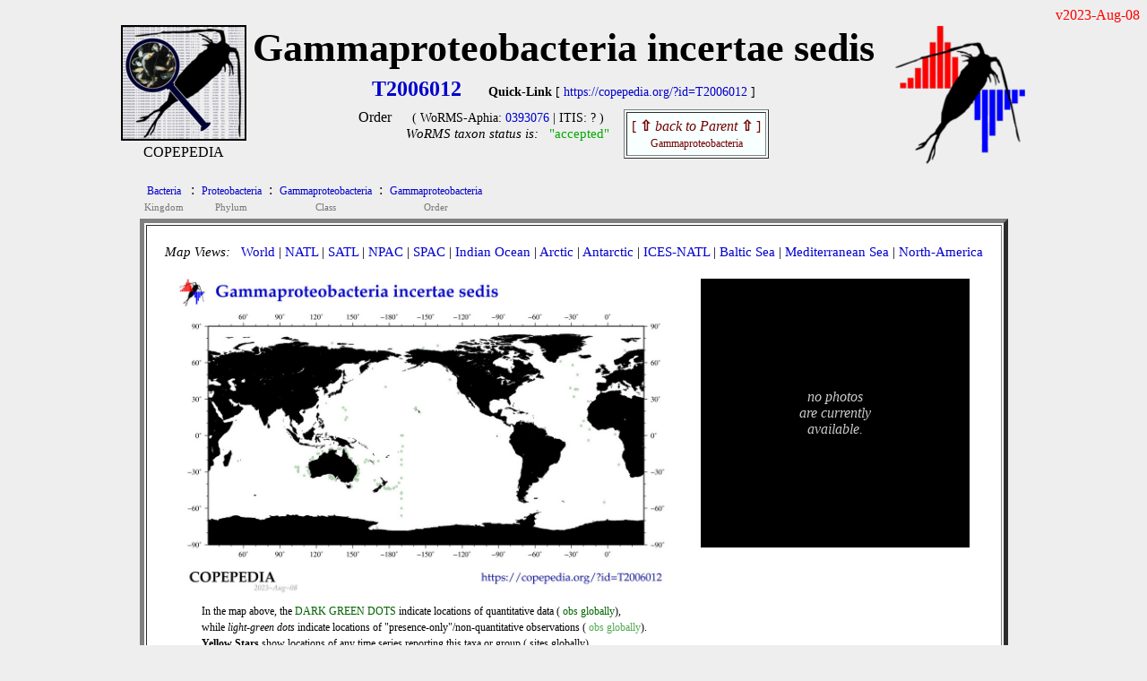

--- FILE ---
content_type: text/html
request_url: https://www.st.nmfs.noaa.gov/copepedia/taxa/T2006012/index.html
body_size: 3526
content:
<!DOCTYPE html>
<html>
 <head>
  <title> COPEPEDIA summary for Gammaproteobacteria incertae sedis : T2006012 : Order</title>
   <style type="text/css">
    a { color: #0000cc;   text-decoration: none  }
    a:hover { color: #009900;     text-decoration: underline overline; background: #eeeeee}
    tr:nth-child(even){background-color: #ffffff} 
  </style>
 
<script type="text/javascript">
 
var cSSpT2006012=new Array()
var iSSiT2006012=0
 
 
iSSzT2006012=0
 
var cSSpT2010046=new Array()
var iSSiT2010046=0
 
 
iSSzT2010046=0
 
var cSSpT2011018=new Array()
var iSSiT2011018=0
 
 
iSSzT2011018=0
 
var cSSpT2011605=new Array()
var iSSiT2011605=0
 
 
iSSzT2011605=0
 
var cSSpT2012095=new Array()
var iSSiT2012095=0
 
 
iSSzT2012095=0
 
var cSSpT2025980=new Array()
var iSSiT2025980=0
 
 
iSSzT2025980=0
 
var cSSpT2026028=new Array()
var iSSiT2026028=0
 
 
iSSzT2026028=0
 
 
function getRandomInt(min, max)
 {
  return Math.floor(Math.random() * (max - min + 1)) + min;
 }
 
function timeSLIDEnext()
 {
  tM=setTimeout("timeSLIDEnext()",1500);
  nextSLIDE();
 }
 
function nextSLIDE()
 {
 
  iSSiT2006012=getRandomInt(1,iSSzT2006012);
  document.images.fT2006012.src=cSSpT2006012[iSSiT2006012]
 
 }
 
</script>
 
</head>
 
<body OnLoad="timeSLIDEnext()" bgcolor= #eeeeee>
 
<div align=right><font style="color: #ff0000">
v2023-Aug-08<br>
</font></div>
 
<center>
<table cellpadding=0 border=0><tr>
<td align=center valign=top width=150px><nobr>
<a href="https://copepedia.org" target="_self"><img src="https://www.st.nmfs.noaa.gov/copepedia/images/taxabase_x125.png" " style="border-color: #000000" border=2 title="goto COPEPEDIA main"></a>
<font style="font-size: 5px"><br></font>
<font style="font-size: 16px">COPEPEDIA</font><br>
</td>
<td align=center align=bottom><nobr>
<font style="font-size: 44px">
<b>Gammaproteobacteria incertae sedis      </b><br>
</font>
</font>
<div align=right><font style="font-size: 18px"></font></div>
<table cellpadding=5 border=0><tr>
<td align=center><nobr><font style="font-size: 24px">
<a href='https://copepedia.org/?id=T2006012' title='This is the unique TAXAcode used to identify this taxa in COPEPOD and its affiliated projects.'>
<b>T2006012</b></a>
</font> &nbsp; &nbsp; &nbsp; 
<font style="font-size: 14px">
<b>Quick-Link</b> [ <a href='https://copepedia.org/?id=T2006012' title='This is a quick-link for this COPEPEDIA taxa entry.'>https://copepedia.org/?id=T2006012</a> ]<br>
</font>
<table border=0 cellpadding=7px><tr>
<td align=center valign=top><nobr>
Order
</nobr></td>
<td align=center valign=top><nobr> <font style="font-size: 14px">
 ( WoRMS-Aphia: 
<a href="https://marinespecies.org/aphia.php?p=taxdetails&id=0393076" target="_self" title="View the WoRMS entry for this Aphia-ID" >0393076</a>
 | 
 ITIS: 
?
 )</font><br>
<font style='font-size: 15px'><i>WoRMS taxon status is:</i> &nbsp; 
<a href="javascript:void(0)" title="Last WoRMS-verification date: unknown">
<font style="color: #00aa00">"accepted"</font>
</a>
</font>
</nobr></td>
<td align=center valign=top><nobr>
<table border=1 cellpadding=5px bgcolor=#f7ffff><tr><td align=center>
<a href="../../taxa/T2004715/" title="go to the parent of this taxa (Gammaproteobacteria)">
<font style='color: #770000'>[ <b>&#8679;</b> <i>back to Parent</i> <b>&#8679;</b> ]<br><font style='font-size: 12px'>Gammaproteobacteria</font></font></a>
</td></tr></table>
</nobr></td></tr></table>
</nobr></td>
</tr></table>
</nobr></td>
<td align=center valign=top>
<nobr> &nbsp; &nbsp; <a href="https://st.nmfs.noaa.gov/copepod" title="goto COPEPOD main" target="_self"><img src="https://www.st.nmfs.noaa.gov/copepedia/images/logo-tile__copepod-project__135h.png" border=0></a></nobr>
</td>
</tr>
</table>
<center><table><tr><td align=left>
<div align=left><table border=0 cellpadding=3px><tr>
<td align=center bgcolor= #eeeeee><a href="../../taxa/T2000067/index.html" title="go to this taxa level"><font style="font-size: 12px">
Bacteria
</font></a><br><font style="font-size: 11px; color: #777777">Kingdom</font></td>
<td valign=top bgcolor= #eeeeee>:</td>
<td align=center bgcolor= #eeeeee><a href="../../taxa/T2004682/index.html" title="go to this taxa level"><font style="font-size: 12px">
Proteobacteria
</font></a><br><font style="font-size: 11px; color: #777777">Phylum</font></td>
<td valign=top bgcolor= #eeeeee>:</td>
<td align=center bgcolor= #eeeeee><a href="../../taxa/T2004715/index.html" title="go to this taxa level"><font style="font-size: 12px">
Gammaproteobacteria
</font></a><br><font style="font-size: 11px; color: #777777">Class</font></td>
<td valign=top bgcolor= #eeeeee>:</td>
<td align=center bgcolor= #eeeeee><a href="../../taxa/T2006012/index.html" title="go to this taxa level"><font style="font-size: 12px">
Gammaproteobacteria
</font></a><br><font style="font-size: 11px; color: #777777">Order</font></td>
</tr></table></div>
<table bgcolor=#ffffff border=5 cellpadding=20><tr><td valign=top align=center>
<div align=left>
<font style="font-size: 15px"> <i>Map Views: </i> &nbsp; 
 <a href="maps/distMAP_T2006012_00.jpg" title="click for a larger version of the WORLD map" onMouseOver="distmap.src='maps/distMAP_T2006012_00.jpg'" target="_self">World</a>
  |  
 <a href="maps/distMAP_T2006012_02.jpg" title="click for a larger version of the North Atlantic map" onMouseOver="distmap.src='maps/distMAP_T2006012_02.jpg'" onMouseOut="distmap.src='maps/distMAP_T2006012_00.jpg'" target="_self">NATL</a>
  |  
 <a href="maps/distMAP_T2006012_03.jpg" title="click for a larger version of the South Atlantic map" onMouseOver="distmap.src='maps/distMAP_T2006012_03.jpg'"  onMouseOut="distmap.src='maps/distMAP_T2006012_00.jpg'" target="_self">SATL</a>
  |  
 <a href="maps/distMAP_T2006012_07.jpg" title="click for a larger version of the North Pacific map" onMouseOver="distmap.src='maps/distMAP_T2006012_07.jpg'"  onMouseOut="distmap.src='maps/distMAP_T2006012_00.jpg'" target="_self">NPAC</a>
  |  
 <a href="maps/distMAP_T2006012_06.jpg" title="click for a larger version of the South Pacific map" onMouseOver="distmap.src='maps/distMAP_T2006012_06.jpg'"  onMouseOut="distmap.src='maps/distMAP_T2006012_00.jpg'" target="_self">SPAC</a>
  |  
 <a href="maps/distMAP_T2006012_05.jpg" title="click for a larger version of the Indian Ocean map" onMouseOver="distmap.src='maps/distMAP_T2006012_05.jpg'"  onMouseOut="distmap.src='maps/distMAP_T2006012_00.jpg'" target="_self">Indian Ocean</a>
  |  
 <a href="maps/distMAP_T2006012_01.jpg" title="click for a larger version of the Arctic Ocean map" onMouseOver="distmap.src='maps/distMAP_T2006012_01.jpg'"  onMouseOut="distmap.src='maps/distMAP_T2006012_00.jpg'" target="_self">Arctic</a>
  |  
 <a href="maps/distMAP_T2006012_04.jpg" title="click for a larger version of the Antarctic Ocean map" onMouseOver="distmap.src='maps/distMAP_T2006012_04.jpg'"  onMouseOut="distmap.src='maps/distMAP_T2006012_00.jpg'" target="_self">Antarctic</a>
  |  
 <a href="maps/distMAP_T2006012_50.jpg" title="click for a larger version of the ICES North Atlantic map" onMouseOver="distmap.src='maps/distMAP_T2006012_50.jpg'"  onMouseOut="distmap.src='maps/distMAP_T2006012_00.jpg'" target="_self">ICES-NATL</a>
  |  
 <a href="maps/distMAP_T2006012_21.jpg" title="click for a larger version of the Baltic Sea map" onMouseOver="distmap.src='maps/distMAP_T2006012_21.jpg'"  onMouseOut="distmap.src='maps/distMAP_T2006012_00.jpg'" target="_self">Baltic Sea</a>
  |  
 <a href="maps/distMAP_T2006012_22.jpg" title="click for a larger version of the Mediterranean Sea map" onMouseOver="distmap.src='maps/distMAP_T2006012_22.jpg'"  onMouseOut="distmap.src='maps/distMAP_T2006012_00.jpg'" target="_self">Mediterranean Sea</a>
  |  
 <a href="maps/distMAP_T2006012_99.jpg" title="click for a larger version of the North America map" onMouseOver="distmap.src='maps/distMAP_T2006012_99.jpg'"  onMouseOut="distmap.src='maps/distMAP_T2006012_00.jpg'" target="_self">North-America</a>
<br> </font>
</div>
<br>
<table border=0><tr><td align=center valign=top>
<img name="distmap" src="maps/distMAP_T2006012_00.jpg" width=550px></a><br>
<table border=0 bgcolor=#ffffff cellpadding=0><tr><td align=center>
<table width=90%><tr><td><nobr>
<font style="font-size: 12px">In the map above, 
the <font style="color: #006400">DARK GREEN DOTS</font> indicate locations of quantitative data (<font style="color: #006400"> obs globally</font>),<br>
while <i>light-green dots</i> indicate locations of "presence-only"/non-quantitative observations (<font style="color: #50aa50"> obs globally</font>).<br>
<b>Yellow Stars</b> show locations of any time series reporting this taxa or group ( sites globally).<br>
</font>
</nobr> </td></tr></table>
</td></tr></table>
</td>
<td width=25px>&nbsp;</td> <td align=center valign=top>
<table bgcolor=#000000 cellpadding=10 width=300px height=300px><tr><td align=center>
<font style="color: #cccccc"><br><i>no photos<br>are currently<br>available.</i><br><br></font>
</td></tr></table>
</td></tr></table>
<br>
<div align=left>
<font style="font-size: 16px">
<table border=0px cellpadding=15px><tr>
<td valign=top align=center><a href="html/dataframe.html" target="_self">DATABASE Info<br><br>
<img src="maps/icon_data.jpg" border=0></a><br> quantitative-obs<br><i> non-quantitative</i></td>
<td valign=top align=center><a href="html/tsmapframe.html" target="_self">TIME-SERIES Info<br><br>
<img src="maps/icon_timeseries.jpg" border=0></a><br><i> sites</i></td>
</tr></table>
</font><br>
</div>
This <b>Order</b> currently has <b>6</b> taxonomic siblings (<i>listed below</i>) and an expanded tree of <b>8</b> members (<i>self + siblings + sub-siblings</i>).<br>
<br>Want to see an alphabetical list of <b>ALL</b> 
<a href="html/family-table.html" target="_self" title="Show me a listing of Families (only)">families</a> or 
<a href="html/genus-table.html" target="_self" title="Show me a listing of Genera (only)">genera</a> or 
<a href="html/species-table.html" target="_self" title="Show me a listing of Species (only)">species</a> 
 within this taxa group?  Click on the blue (text) link to the left.<br>
<br>
<table cellpadding=10 border=1 bgcolor=#f7ffff>
<tr><td align=center>#</td><td align=center>Distribution Map</td><td align=center>Taxonomic Siblings</td><td align=center>PHOTOs</td></tr>
<tr>
<td align=center>1</td>
<td align=center height=175px>
<a href="../../taxa/T2025980/" title="Go to this sibling taxa." target="_self">
<img src="../../taxa/T2025980/maps/distMAP_T2025980_00_thumb.jpg" height=150px>
</a> </td>
<td align=center width=350px><nobr>
<table><tr><td align=center><nobr><font style="font-size: 20px">
&nbsp; <a href="../../taxa/T2025980/" target="_self" title="Go to this sibling taxa.">Congregibacter</a>
</font><br>
<div align=right><font style="font-size: 11px">Spring, Lunsdorf, Fuchs & Tindall, 2009</font></div></td></tr></table>
<table width=250px border=0 cellpadding=5><tr><td align=center>
<font style="font-size: 16px; color: #880000"><i></i></font>
</td></tr></table>
</font>
<font style="font-size: 11px"> 
</font>
<center>
Genus &nbsp; [ 
<font style="color: #00aa00">"accepted"</font>
</font>
 ] &nbsp;
<a href="../../taxa/T2025980/" target="_self" title="Go to this sibling taxa.">T2025980</a><br>
<font style="font-size: 12px; color: #00aa00">
<i>WoRMS-ID:</i> &nbsp; 743068
</font>
<table><tr><td><font style="font-size: 12px"><br>
# of DB-records (self+all-sibs): &nbsp; 0<br>
# of non-Quantitative records (self+all-sibs): &nbsp; 267<br>
# of Time Series sites (self+all-sibs): &nbsp; 0<br>
# of Barcodes (self+all-sibs): &nbsp; 0<br>
</font></td></tr></table>
</center>
</nobr> </td>
<td align=center height=150px>
<font style="font-size: 15px"> <i> no photos<br>currently available</i> </font>
</td>
</tr>
<tr>
<td align=center>2</td>
<td align=center height=175px>
<a href="../../taxa/T2026028/" title="Go to this sibling taxa." target="_self">
<img src="../../taxa/T2026028/maps/distMAP_T2026028_00_thumb.jpg" height=150px>
</a> </td>
<td align=center width=350px><nobr>
<table><tr><td align=center><nobr><font style="font-size: 20px">
&nbsp; <a href="../../taxa/T2026028/" target="_self" title="Go to this sibling taxa.">Kangiella</a>
</font><br>
<div align=right><font style="font-size: 11px">Yoon, Oh & Park, 2004</font></div></td></tr></table>
<table width=250px border=0 cellpadding=5><tr><td align=center>
<font style="font-size: 16px; color: #880000"><i></i></font>
</td></tr></table>
</font>
<font style="font-size: 11px"> 
</font>
<center>
Genus &nbsp; [ 
<font style="color: #00aa00">"accepted"</font>
</font>
 ] &nbsp;
<a href="../../taxa/T2026028/" target="_self" title="Go to this sibling taxa.">T2026028</a><br>
<font style="font-size: 12px; color: #00aa00">
<i>WoRMS-ID:</i> &nbsp; 393936
</font>
<table><tr><td><font style="font-size: 12px"><br>
# of DB-records (self+all-sibs): &nbsp; 0<br>
# of non-Quantitative records (self+all-sibs): &nbsp; 559<br>
# of Time Series sites (self+all-sibs): &nbsp; 0<br>
# of Barcodes (self+all-sibs): &nbsp; 0<br>
</font></td></tr></table>
</center>
</nobr> </td>
<td align=center height=150px>
<font style="font-size: 15px"> <i> no photos<br>currently available</i> </font>
</td>
</tr>
<tr>
<td align=center>3</td>
<td align=center height=175px>
<a href="../../taxa/T2010046/" title="Go to this sibling taxa." target="_self">
<img src="../../taxa/T2010046/maps/distMAP_T2010046_00_thumb.jpg" height=150px>
</a> </td>
<td align=center width=350px><nobr>
<table><tr><td align=center><nobr><font style="font-size: 20px">
&nbsp; <a href="../../taxa/T2010046/" target="_self" title="Go to this sibling taxa.">Nitrincola</a>
</font><br>
<div align=right><font style="font-size: 11px">Dimitriu, Shukla, Conradt, Mu00e1rquez, Ventosa, Maglia, Peyton, Pinkart & Mormile, 2005</font></div></td></tr></table>
<table width=250px border=0 cellpadding=5><tr><td align=center>
<font style="font-size: 16px; color: #880000"><i></i></font>
</td></tr></table>
</font>
<font style="font-size: 11px"> 
</font>
<center>
Genus &nbsp; [ 
<font style="color: #00aa00">"accepted"</font>
</font>
 ] &nbsp;
<a href="../../taxa/T2010046/" target="_self" title="Go to this sibling taxa.">T2010046</a><br>
<font style="font-size: 12px; color: #00aa00">
<i>WoRMS-ID:</i> &nbsp; 393991
</font>
<table><tr><td><font style="font-size: 12px"><br>
# of direct Siblings: &nbsp; 1<br>
# (total) of all siblings-and-sub-siblings: &nbsp; 0<br>
# of DB-records (self+all-sibs): &nbsp; 0<br>
# of non-Quantitative records (self+all-sibs): &nbsp; 1<br>
# of Time Series sites (self+all-sibs): &nbsp; 0<br>
# of Barcodes (self+all-sibs): &nbsp; 0<br>
</font></td></tr></table>
</center>
</nobr> </td>
<td align=center height=150px>
<font style="font-size: 15px"> <i> no photos<br>currently available</i> </font>
</td>
</tr>
<tr>
<td align=center>4</td>
<td align=center height=175px>
<a href="../../taxa/T2011018/" title="Go to this sibling taxa." target="_self">
<img src="../../taxa/T2011018/maps/distMAP_T2011018_00_thumb.jpg" height=150px>
</a> </td>
<td align=center width=350px><nobr>
<table><tr><td align=center><nobr><font style="font-size: 20px">
&nbsp; <a href="../../taxa/T2011018/" target="_self" title="Go to this sibling taxa.">Reinekea</a>
</font><br>
<div align=right><font style="font-size: 11px">Romanenko, Schumann, Rohde, Mikhailov & Stackebrandt, 2004</font></div></td></tr></table>
<table width=250px border=0 cellpadding=5><tr><td align=center>
<font style="font-size: 16px; color: #880000"><i></i></font>
</td></tr></table>
</font>
<font style="font-size: 11px"> 
</font>
<center>
Genus &nbsp; [ 
<font style="color: #00aa00">"accepted"</font>
</font>
 ] &nbsp;
<a href="../../taxa/T2011018/" target="_self" title="Go to this sibling taxa.">T2011018</a><br>
<font style="font-size: 12px; color: #00aa00">
<i>WoRMS-ID:</i> &nbsp; 393979
</font>
<table><tr><td><font style="font-size: 12px"><br>
# of direct Siblings: &nbsp; 1<br>
# (total) of all siblings-and-sub-siblings: &nbsp; 0<br>
# of DB-records (self+all-sibs): &nbsp; 0<br>
# of non-Quantitative records (self+all-sibs): &nbsp; 85<br>
# of Time Series sites (self+all-sibs): &nbsp; 0<br>
# of Barcodes (self+all-sibs): &nbsp; 0<br>
</font></td></tr></table>
</center>
</nobr> </td>
<td align=center height=150px>
<font style="font-size: 15px"> <i> no photos<br>currently available</i> </font>
</td>
</tr>
<tr>
<td align=center>5</td>
<td align=center height=175px>
<a href="../../taxa/T2011605/" title="Go to this sibling taxa." target="_self">
<img src="../../taxa/T2011605/maps/distMAP_T2011605_00_thumb.jpg" height=150px>
</a> </td>
<td align=center width=350px><nobr>
<table><tr><td align=center><nobr><font style="font-size: 20px">
&nbsp; <a href="../../taxa/T2011605/" target="_self" title="Go to this sibling taxa.">Teredinibacter</a>
</font><br>
<div align=right><font style="font-size: 11px">Distel, Morrill, MacLaren-Toussaint, Franks & Waterbury, 2002</font></div></td></tr></table>
<table width=250px border=0 cellpadding=5><tr><td align=center>
<font style="font-size: 16px; color: #880000"><i></i></font>
</td></tr></table>
</font>
<font style="font-size: 11px"> 
</font>
<center>
Genus &nbsp; [ 
<font style="color: #00aa00">"accepted"</font>
</font>
 ] &nbsp;
<a href="../../taxa/T2011605/" target="_self" title="Go to this sibling taxa.">T2011605</a><br>
<font style="font-size: 12px; color: #00aa00">
<i>WoRMS-ID:</i> &nbsp; 393081
</font>
<table><tr><td><font style="font-size: 12px"><br>
# of DB-records (self+all-sibs): &nbsp; 0<br>
# of non-Quantitative records (self+all-sibs): &nbsp; 101<br>
# of Time Series sites (self+all-sibs): &nbsp; 0<br>
# of Barcodes (self+all-sibs): &nbsp; 0<br>
</font></td></tr></table>
</center>
</nobr> </td>
<td align=center height=150px>
<font style="font-size: 15px"> <i> no photos<br>currently available</i> </font>
</td>
</tr>
<tr>
<td align=center>6</td>
<td align=center height=175px>
<a href="../../taxa/T2012095/" title="Go to this sibling taxa." target="_self">
<img src="../../taxa/T2012095/maps/distMAP_T2012095_00_thumb.jpg" height=150px>
</a> </td>
<td align=center width=350px><nobr>
<table><tr><td align=center><nobr><font style="font-size: 20px">
&nbsp; <a href="../../taxa/T2012095/" target="_self" title="Go to this sibling taxa.">Zobellella</a>
</font><br>
<div align=right><font style="font-size: 11px">Lin & Shieh, 2006</font></div></td></tr></table>
<table width=250px border=0 cellpadding=5><tr><td align=center>
<font style="font-size: 16px; color: #880000"><i></i></font>
</td></tr></table>
</font>
<font style="font-size: 11px"> 
</font>
<center>
Genus &nbsp; [ 
<font style="color: #00aa00">"accepted"</font>
</font>
 ] &nbsp;
<a href="../../taxa/T2012095/" target="_self" title="Go to this sibling taxa.">T2012095</a><br>
<font style="font-size: 12px; color: #00aa00">
<i>WoRMS-ID:</i> &nbsp; 394095
</font>
<table><tr><td><font style="font-size: 12px"><br>
# of DB-records (self+all-sibs): &nbsp; 0<br>
# of non-Quantitative records (self+all-sibs): &nbsp; 7<br>
# of Time Series sites (self+all-sibs): &nbsp; 0<br>
# of Barcodes (self+all-sibs): &nbsp; 0<br>
</font></td></tr></table>
</center>
</nobr> </td>
<td align=center height=150px>
<font style="font-size: 15px"> <i> no photos<br>currently available</i> </font>
</td>
</tr>
<br>
<font style="font-size: 14px; color: #aa0000">
COPEPEDIA is an <i>in-development</i> project. &nbsp;
These web pages are currently under construction and expansion.&nbsp;
[ <a href="https://st.nmfs.noaa.gov/copepedia/html/about-copepedia.html" target="_self">About COPEPEDIA</a> ]
</font><br>
</nobr></td></tr></table>
</td></tr></table></center> <br>
Last Updated: &nbsp; 2023-Aug-08<br><br><br>
</center></body></html>
